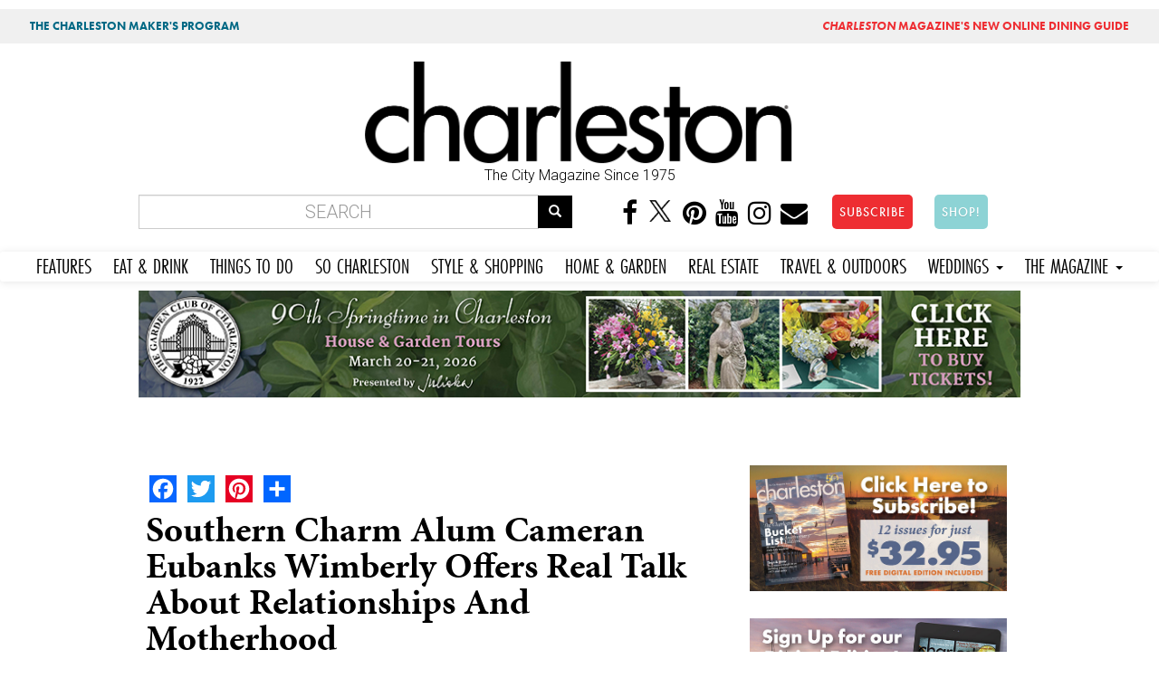

--- FILE ---
content_type: text/html; charset=utf-8
request_url: https://charlestonmag.com/features/southern_charm_alum_cameran_eubanks_wimberly_offers_real_talk_about_relationships_and
body_size: 16982
content:
<!DOCTYPE html>
<html lang="en" dir="ltr" prefix="og: http://ogp.me/ns# article: http://ogp.me/ns/article# book: http://ogp.me/ns/book# profile: http://ogp.me/ns/profile# video: http://ogp.me/ns/video# product: http://ogp.me/ns/product# content: http://purl.org/rss/1.0/modules/content/ dc: http://purl.org/dc/terms/ foaf: http://xmlns.com/foaf/0.1/ rdfs: http://www.w3.org/2000/01/rdf-schema# sioc: http://rdfs.org/sioc/ns# sioct: http://rdfs.org/sioc/types# skos: http://www.w3.org/2004/02/skos/core# xsd: http://www.w3.org/2001/XMLSchema#">
<head>
<!-- Google tag (gtag.js) -->
<script async src="https://www.googletagmanager.com/gtag/js?id=G-GFYT88R2ZW"></script>
<script>
  window.dataLayer = window.dataLayer || [];
  function gtag(){dataLayer.push(arguments);}
  gtag('js', new Date());

  gtag('config', 'G-GFYT88R2ZW');
</script>		
	
  <link rel="profile" href="http://www.w3.org/1999/xhtml/vocab" />
  <meta name="viewport" content="width=device-width, initial-scale=1.0">
  <meta http-equiv="Content-Type" content="text/html; charset=utf-8" />
<link rel="shortcut icon" href="https://charlestonmag.com/sites/default/files/icon_0.jpg" type="image/jpeg" />
<meta name="description" content="When Cameran Eubanks Wimberly was cast in Southern Charm in 2013, she was already a reality TV show veteran having appeared on The Real World San Diego in 2004, and her role was to provide a voice of reason amid the drama. In her real life, the Anderson native got married the same year the show debuted and was pregnant during the filming of Season 5, managing to keep her" />
<meta name="abstract" content="The reality TV veteran recently released a new book, One Day You&#039;ll Thank Me" />
<meta name="keywords" content="Charleston," />
<meta name="robots" content="follow, index" />
<meta name="news_keywords" content="charleston, charleston south carolina, lifestyle, food, people, lifestyle, places, recipes" />
<meta name="rating" content="general" />
<meta name="referrer" content="origin" />
<meta name="rights" content="Dez Inc dba GulfStream Communications" />
<link rel="canonical" href="https://charlestonmag.com/features/southern_charm_alum_cameran_eubanks_wimberly_offers_real_talk_about_relationships_and" />
<link rel="shortlink" href="https://charlestonmag.com/node/38118" />
<meta name="geo.position" content="32.784618;‎-79.940918" />
<meta name="geo.placename" content="Charleston South Carolina" />
<meta name="geo.region" content="US-SC" />
<meta name="icbm" content="32.784618;‎-79.940918" />
<meta property="og:site_name" content="CHARLESTON SC |" />
<meta property="og:type" content="article" />
<meta property="og:title" content="Southern Charm alum Cameran Eubanks Wimberly offers real talk about relationships and motherhood | Charleston Magazine" />
<meta property="og:url" content="https://charlestonmag.com/features/southern_charm_alum_cameran_eubanks_wimberly_offers_real_talk_about_relationships_and" />
<meta property="og:description" content="The reality TV veteran recently released a new book, One Day You&#039;ll Thank Me" />
<meta property="og:updated_time" content="2021-03-01T13:23:56-05:00" />
<meta property="og:image" content="https://charlestonmag.com/sites/default/files/Real-800x400.jpg" />
<meta property="og:image:url" content="https://charlestonmag.com/sites/default/files/Real-800x400.jpg" />
<meta property="og:image:secure_url" content="https://charlestonmag.com/sites/default/files/Real-800x400.jpg" />
<meta property="og:latitude" content="32.784618" />
<meta property="og:longitude" content="-79.940918" />
<meta property="og:postal_code" content="29401" />
<meta property="og:phone_number" content="(843) 971-9811" />
<meta property="article:published_time" content="2021-02-22T11:19:22-05:00" />
<meta property="article:tag" content="charleston" />
<meta property="article:tag" content="south carolina" />
<meta property="article:tag" content="magazine" />
<meta property="article:tag" content="lifestyle" />
<meta property="article:modified_time" content="2021-03-01T13:23:56-05:00" />
  <title>Southern Charm alum Cameran Eubanks Wimberly offers real talk about relationships and motherhood | Charleston SC | Charleston Magazine</title>
  <link rel="stylesheet" href="https://use.typekit.net/gbd2yev.css">	
	
<style>
.navbar-default .navbar-nav li a,  body.page-travel-test .navbar-default .navbar-nav li a {
font-family: futura-pt-condensed, sans-serif !important;
font-weight: 400 !important;
font-style: normal !important;
font-size: 1.5em !important;
padding-right: 12px !important;
padding-left: 12px !important;
}
</style>
  <link type="text/css" rel="stylesheet" href="https://charlestonmag.com/sites/default/files/css/css_lQaZfjVpwP_oGNqdtWCSpJT1EMqXdMiU84ekLLxQnc4.css" media="all" />
<link type="text/css" rel="stylesheet" href="https://charlestonmag.com/sites/default/files/css/css_79EwhxDHDDYPjnyzhefwXGfseqOAGV46T9gBF570uno.css" media="all" />
<link type="text/css" rel="stylesheet" href="https://charlestonmag.com/sites/default/files/css/css_Gv2-tJ7Y9tqIBs8O-LY6wddHGmD9QCtw4fR3yNrPP8w.css" media="all" />
<link type="text/css" rel="stylesheet" href="//maxcdn.bootstrapcdn.com/font-awesome/4.6.3/css/font-awesome.min.css" media="all" />
<link type="text/css" rel="stylesheet" href="//cdn.jsdelivr.net/bootswatch/3.3.5/cerulean/bootstrap.min.css" media="all" />
<link type="text/css" rel="stylesheet" href="https://charlestonmag.com/sites/default/files/css/css_Jo0cjYLIFnkJQ-UsNn9zFOypmE-UsPfjxiyxVJ85l6k.css" media="all" />
<link type="text/css" rel="stylesheet" href="https://charlestonmag.com/sites/default/files/css/css_e6gwoLkJCfWDpXrjP6DV58fuO8B2phwkDghfD3720BE.css" media="all" />
<link type="text/css" rel="stylesheet" href="https://fonts.googleapis.com/css?family=Archivo+Black:regular|Caveat+Brush:regular|Roboto:300,500&amp;subset=latin" media="all" />
<link type="text/css" rel="stylesheet" href="https://charlestonmag.com/sites/default/files/css/css_ff9mx7v5YJiw_uG9U9rhOYixEMTv7RSwY8ZyxlwX_jg.css" media="all" />
  <!-- HTML5 element support for IE6-8 -->
  <!--[if lt IE 9]>
    <script src="https://cdn.jsdelivr.net/html5shiv/3.7.3/html5shiv-printshiv.min.js"></script>
  <![endif]-->
  <script>(function(h,o,t,j,a,r){
  h.hj=h.hj||function(){(h.hj.q=h.hj.q||[]).push(arguments)};
  h._hjSettings={hjid:"2314478",hjsv:"6"};
  a=o.getElementsByTagName('head')[0];
  r=o.createElement('script');r.async=1;
  r.src=t+h._hjSettings.hjid+j+h._hjSettings.hjsv;
  a.appendChild(r);
})(window,document,'//static.hotjar.com/c/hotjar-','.js?sv=');</script>
<script src="https://charlestonmag.com/sites/default/files/js/js_REw5UhZCGLSkYVx_s_r15suMMxIs_NhISjDBdSfOtgU.js"></script>
<script src="https://charlestonmag.com/sites/default/files/js/js_BLxotNs2yt7YGlf9QRI9L9AMfdnkQfnN-_ADBTW3SiE.js"></script>
<script src="//cdn.jsdelivr.net/bootstrap/3.3.5/js/bootstrap.min.js"></script>
<script src="https://charlestonmag.com/sites/default/files/js/js_D-k2FCoI6Hyjz_LqMJOPS0WayJhJCStWnr94kCJbk2E.js"></script>
<script src="https://charlestonmag.com/sites/default/files/js/js_dvnodRKblI0xX9SOF3NkzkhkRdwR9TQ0Z30GRjTb4gw.js"></script>
<script>(function(i,s,o,g,r,a,m){i["GoogleAnalyticsObject"]=r;i[r]=i[r]||function(){(i[r].q=i[r].q||[]).push(arguments)},i[r].l=1*new Date();a=s.createElement(o),m=s.getElementsByTagName(o)[0];a.async=1;a.src=g;m.parentNode.insertBefore(a,m)})(window,document,"script","https://www.google-analytics.com/analytics.js","ga");ga("create", "UA-113148230-1", {"cookieDomain":"auto"});ga("set", "anonymizeIp", true);ga("send", "pageview");</script>
<script>window.a2a_config=window.a2a_config||{};window.da2a={done:false,html_done:false,script_ready:false,script_load:function(){var a=document.createElement('script'),s=document.getElementsByTagName('script')[0];a.type='text/javascript';a.async=true;a.src='https://static.addtoany.com/menu/page.js';s.parentNode.insertBefore(a,s);da2a.script_load=function(){};},script_onready:function(){da2a.script_ready=true;if(da2a.html_done)da2a.init();},init:function(){for(var i=0,el,target,targets=da2a.targets,length=targets.length;i<length;i++){el=document.getElementById('da2a_'+(i+1));target=targets[i];a2a_config.linkname=target.title;a2a_config.linkurl=target.url;if(el){a2a.init('page',{target:el});el.id='';}da2a.done=true;}da2a.targets=[];}};(function ($){Drupal.behaviors.addToAny = {attach: function (context, settings) {if (context !== document && window.da2a) {if(da2a.script_ready)a2a.init_all();da2a.script_load();}}}})(jQuery);a2a_config.callbacks=a2a_config.callbacks||[];a2a_config.callbacks.push({ready:da2a.script_onready});a2a_config.overlays=a2a_config.overlays||[];a2a_config.templates=a2a_config.templates||{};</script>
<script src="https://use.typekit.com/oma0mlg.js"></script>
<script>try{Typekit.load();}catch(e){}</script>
<script src="https://charlestonmag.com/sites/default/files/js/js_itndrhpqdO-epvWmecUThi5U6a2EKyZD7whtrCZV-NA.js"></script>
<script src="https://charlestonmag.com/sites/default/files/js/js_ULXrXhlCkNr_tniThTy8cm45WHvg14cYlX7Fesy1C8s.js"></script>
<script src="https://charlestonmag.com/sites/default/files/js/js_yo9QJ55hHiYOUgCDdekfA51z0MNyY09hHAlJw4Uz1s8.js"></script>
<script>jQuery.extend(Drupal.settings, {"basePath":"\/","pathPrefix":"","ajaxPageState":{"theme":"bootstrap","theme_token":"kp8H4GzXD6ytZvZUJE3If0FHeWpGHm8TpBBM55Erlck","jquery_version":"1.10","js":{"sites\/all\/libraries\/juicebox\/juicebox.js":1,"0":1,"sites\/all\/themes\/bootstrap\/js\/bootstrap.js":1,"1":1,"sites\/all\/modules\/jquery_update\/replace\/jquery\/1.10\/jquery.min.js":1,"misc\/jquery-extend-3.4.0.js":1,"misc\/jquery.once.js":1,"misc\/drupal.js":1,"sites\/all\/modules\/equalheights\/jquery.equalheights.js":1,"sites\/all\/modules\/jquery_update\/replace\/ui\/external\/jquery.cookie.js":1,"sites\/all\/modules\/jquery_update\/replace\/misc\/jquery.form.min.js":1,"misc\/ajax.js":1,"sites\/all\/modules\/jquery_update\/js\/jquery_update.js":1,"\/\/cdn.jsdelivr.net\/bootstrap\/3.3.5\/js\/bootstrap.min.js":1,"sites\/all\/modules\/equalheights\/equalheights.js":1,"sites\/all\/modules\/extlink\/extlink.js":1,"sites\/all\/libraries\/colorbox\/jquery.colorbox-min.js":1,"sites\/all\/modules\/colorbox\/js\/colorbox.js":1,"sites\/all\/modules\/colorbox\/styles\/stockholmsyndrome\/colorbox_style.js":1,"sites\/all\/modules\/colorbox\/js\/colorbox_load.js":1,"sites\/all\/modules\/colorbox\/js\/colorbox_inline.js":1,"sites\/all\/modules\/views_load_more\/views_load_more.js":1,"sites\/all\/modules\/views\/js\/base.js":1,"sites\/all\/themes\/bootstrap\/js\/misc\/_progress.js":1,"sites\/all\/modules\/views\/js\/ajax_view.js":1,"sites\/all\/modules\/juicebox\/js\/juicebox_load.js":1,"sites\/all\/libraries\/imagesloaded\/jquery.imagesloaded.min.js":1,"sites\/all\/modules\/google_analytics\/googleanalytics.js":1,"2":1,"3":1,"https:\/\/use.typekit.com\/oma0mlg.js":1,"4":1,"sites\/all\/modules\/colorbox_node\/colorbox_node.js":1,"sites\/all\/themes\/bootstrap\/\/videojs\/video.js":1,"sites\/all\/themes\/bootstrap\/\/animateonscroll\/animate-scroll.js":1,"sites\/all\/themes\/bootstrap\/js\/misc\/ajax.js":1,"sites\/all\/themes\/bootstrap\/js\/modules\/views\/js\/ajax_view.js":1},"css":{"modules\/system\/system.base.css":1,"sites\/all\/modules\/colorbox_node\/colorbox_node.css":1,"sites\/all\/modules\/date\/date_api\/date.css":1,"sites\/all\/modules\/date\/date_popup\/themes\/datepicker.1.7.css":1,"modules\/field\/theme\/field.css":1,"modules\/node\/node.css":1,"sites\/all\/modules\/youtube\/css\/youtube.css":1,"sites\/all\/modules\/extlink\/extlink.css":1,"sites\/all\/modules\/views\/css\/views.css":1,"sites\/all\/modules\/ckeditor\/css\/ckeditor.css":1,"sites\/all\/modules\/colorbox\/styles\/stockholmsyndrome\/colorbox_style.css":1,"sites\/all\/modules\/ctools\/css\/ctools.css":1,"sites\/all\/modules\/panels\/css\/panels.css":1,"sites\/all\/modules\/addtoany\/addtoany.css":1,"\/\/maxcdn.bootstrapcdn.com\/font-awesome\/4.6.3\/css\/font-awesome.min.css":1,"\/\/cdn.jsdelivr.net\/bootswatch\/3.3.5\/cerulean\/bootstrap.min.css":1,"sites\/all\/themes\/bootstrap\/css\/3.3.5\/overrides-cerulean.min.css":1,"sites\/all\/themes\/bootstrap\/bootstyle.css":1,"sites\/all\/themes\/bootstrap\/mediaqueries.css":1,"sites\/all\/themes\/bootstrap\/animate.css":1,"sites\/all\/themes\/bootstrap\/\/videojs\/video-js.css":1,"sites\/default\/files\/fontyourface\/font.css":1,"https:\/\/fonts.googleapis.com\/css?family=Archivo+Black:regular|Caveat+Brush:regular|Roboto:300,500\u0026subset=latin":1,"public:\/\/fontyourface\/local_fonts\/Modeka-normal-normal\/stylesheet.css":1}},"colorbox":{"transition":"fade","speed":"350","opacity":"0.85","slideshow":false,"slideshowAuto":true,"slideshowSpeed":"2500","slideshowStart":"start slideshow","slideshowStop":"stop slideshow","current":"{current} of {total}","previous":"\u00ab Prev","next":"Next \u00bb","close":"Close","overlayClose":true,"returnFocus":true,"maxWidth":"98%","maxHeight":"98%","initialWidth":"300","initialHeight":"250","fixed":true,"scrolling":true,"mobiledetect":false,"mobiledevicewidth":"480px"},"jcarousel":{"ajaxPath":"\/jcarousel\/ajax\/views"},"simple_instagram_feed":{"instagram_username":"charlestonmag","instagram_display_profile":0,"instagram_display_biography":0,"instagram_items":"24","instagram_items_per_row_type":1,"instagram_items_per_row_default":6,"instagram_items_per_row_l_720":6,"instagram_items_per_row_l_960":8,"instagram_items_per_row_h_960":12,"instagram_styling":"true"},"views":{"ajax_path":"\/views\/ajax","ajaxViews":{"views_dom_id:742c8dcfabb21c4331895aacf5a0989d":{"view_name":"real_estate","view_display_id":"block_1","view_args":"","view_path":"node\/38118","view_base_path":"real-estate","view_dom_id":"742c8dcfabb21c4331895aacf5a0989d","pager_element":0}}},"urlIsAjaxTrusted":{"\/views\/ajax":true,"\/features\/southern_charm_alum_cameran_eubanks_wimberly_offers_real_talk_about_relationships_and":true},"better_exposed_filters":{"views":{"real_estate":{"displays":{"block_1":{"filters":[]}}},"oyster_page_videos":{"displays":{"block":{"filters":[]}}},"oysterpagegallery":{"displays":{"block":{"filters":[]}}},"similarterms":{"displays":{"block":{"filters":[]}}}}},"juicebox":{"field--node--31939--field-page-photo-gallery--unknown":{"configUrl":"\/juicebox\/xml\/field\/node\/31939\/field_page_photo_gallery\/unknown?checksum=45b2f82a106da160a8b72f3a21ffc711\u0026xml-source-path=node\/38118\u0026xml-source-id=xml--field--node--31939--field-page-photo-gallery--unknown","containerId":"field--node--31939--field-page-photo-gallery--unknown","gallerywidth":"100%","galleryheight":"100%","backgroundcolor":"#222222"}},"equalHeightsModule":{"classes":[{"selector":".view-000-front-latest-artsandevents .col-md-4","mediaquery":"","minheight":"","maxheight":"","overflow":"auto"},{"selector":".view-allrecipes .col-md-4","mediaquery":"","minheight":"","maxheight":"","overflow":"auto"},{"selector":".view-taxonomy-term .col","mediaquery":"","minheight":"","maxheight":"","overflow":"auto"}],"imagesloaded_ie8":1},"extlink":{"extTarget":"_blank","extClass":0,"extLabel":"(link is external)","extImgClass":0,"extSubdomains":1,"extExclude":"","extInclude":"","extCssExclude":"","extCssExplicit":"","extAlert":0,"extAlertText":"This link will take you to an external web site.","mailtoClass":0,"mailtoLabel":"(link sends e-mail)"},"googleanalytics":{"trackOutbound":1,"trackMailto":1,"trackDownload":1,"trackDownloadExtensions":"7z|aac|arc|arj|asf|asx|avi|bin|csv|doc(x|m)?|dot(x|m)?|exe|flv|gif|gz|gzip|hqx|jar|jpe?g|js|mp(2|3|4|e?g)|mov(ie)?|msi|msp|pdf|phps|png|ppt(x|m)?|pot(x|m)?|pps(x|m)?|ppam|sld(x|m)?|thmx|qtm?|ra(m|r)?|sea|sit|tar|tgz|torrent|txt|wav|wma|wmv|wpd|xls(x|m|b)?|xlt(x|m)|xlam|xml|z|zip","trackColorbox":1},"colorbox_node":{"width":"800px","height":"600px"},"bootstrap":{"anchorsFix":"0","anchorsSmoothScrolling":"0","formHasError":1,"popoverEnabled":1,"popoverOptions":{"animation":1,"html":0,"placement":"right","selector":"","trigger":"click","triggerAutoclose":1,"title":"","content":"","delay":0,"container":"body"},"tooltipEnabled":0,"tooltipOptions":{"animation":1,"html":0,"placement":"auto left","selector":"","trigger":"hover focus","delay":0,"container":"body"}}});</script>
	
	
<!-- PAYWALL SCRIPT -->	
<!--<script type="text/javascript" src="https://paywall.subscriptiongenius.com/load.js"></script>	-->
	
	
	
	
	<!-- Google Tag Manager -->
<script>(function(w,d,s,l,i){w[l]=w[l]||[];w[l].push({'gtm.start':
new Date().getTime(),event:'gtm.js'});var f=d.getElementsByTagName(s)[0],
j=d.createElement(s),dl=l!='dataLayer'?'&l='+l:'';j.async=true;j.src=
'https://www.googletagmanager.com/gtm.js?id='+i+dl;f.parentNode.insertBefore(j,f);
})(window,document,'script','dataLayer','GTM-PHRT7SB');</script>
<!-- End Google Tag Manager -->
	
	

	<!-- Global site tag (gtag.js) - Google Analytics -->
<script async src="https://www.googletagmanager.com/gtag/js?id=UA-113148230-1"></script>
<script>
  window.dataLayer = window.dataLayer || [];
  function gtag(){dataLayer.push(arguments);}
  gtag('js', new Date());
  gtag('config', 'UA-113148230-1');
</script>
	
	
</head>
<body class="html not-front not-logged-in one-sidebar sidebar-second page-node page-node- page-node-38118 node-type-feature navbar-is-static-top">
<div class="row" style="background:#f0f0f0;font-family: 'futura-pt';font-size:.8em;">
<div class="col-md-6"><div class="toppish" style="padding:10px;"><a href="https://features.charlestonmag.com/charleston-makers" style="color:#006884;text-decoration:none;padding-left:10px;padding-right:10px;padding-top:3px;padding-bottom:3px;border-radius:5px;margin:5px;font-weight:bold;">THE CHARLESTON MAKER'S PROGRAM</a></div></div>
<div class="col-md-6">
<div class="toppish" style="text-align:right;padding:10px;">
<a href="https://guide.charlestonmag.com?utm_source=charlestonmag&utm_medium=topper" style="color:#ee2d32;text-decoration:none;padding-left:10px;padding-right:10px;padding-top:3px;padding-bottom:3px;border-radius:5px;margin:5px;font-weight:bold;"><i>CHARLESTON</i> MAGAZINE'S NEW ONLINE DINING GUIDE</a>
</div>
</div>
</div>
  <!--<div id="skip-link">
    <a href="#main-content" class="element-invisible element-focusable">Skip to main content</a>
  </div>-->
<div class="container">
<div class="row">
   
</div>
</div>
    <head>
<meta name="p:domain_verify" content="30f55288410703462ada915bfe47f915"/>
<!--<script type="text/javascript" src="//cdn.wishpond.net/connect.js?merchantId=1357236&writeKey=1497f394343a" async></script>-->

</head>


<div class="container">
<div class="row">
  <div class="col-md-3"></div>
  <div class="col-md-6">  <div class="region region-topheadermiddle">
    <section id="block-block-28" class="block block-block clearfix">

      
  <a href="https://charlestonmag.com"><img src="https://charlestonmag.com/CHARLESTON-MAG-LOGO-123456.png" width="800px" height="" alt=""/></a>
<center>The City Magazine Since 1975</center
</section>
  </div>
</div>
  <div class="col-md-3"></div>
</div>
</div>

<div class="container bottomheader">
<div class="row">
  
  <div class="col-md-6">  <div class="region region-bottomheader2">
    <section id="block-search-form" class="block block-search clearfix">

      
  <form class="form-search content-search" action="/features/southern_charm_alum_cameran_eubanks_wimberly_offers_real_talk_about_relationships_and" method="post" id="search-block-form" accept-charset="UTF-8"><div><div>
      <h2 class="element-invisible">Search form</h2>
    <div class="input-group"><input title="Enter the terms you wish to search for." placeholder="Search" class="form-control form-text" type="text" id="edit-search-block-form--2" name="search_block_form" value="" size="15" maxlength="128" /><span class="input-group-btn"><button type="submit" class="btn btn-primary"><span class="icon glyphicon glyphicon-search" aria-hidden="true"></span></button></span></div><div class="form-actions form-wrapper form-group" id="edit-actions"><button class="element-invisible btn btn-primary form-submit" type="submit" id="edit-submit" name="op" value="Search">Search</button>
</div><input type="hidden" name="form_build_id" value="form-Gk7FqeVtJhzq2QNekYDDO6EZDOfN_SGKaBkElbHLOko" />
<input type="hidden" name="form_id" value="search_block_form" />
</div>
</div></form>
</section>
  </div>
</div>
  <div class="col-md-6">  <div class="region region-bottomheader3">
    <section id="block-block-20" class="block block-block hidden-xs clearfix">

      
  <center>
<a href="https://www.facebook.com/charlestonmag/"><i class="fa fa-facebook" aria-hidden="true"></i></a>
<a href="https://twitter.com/charlestonmag"><i class="fa" aria-hidden="true"><img src="https://charlestonmag.com/x-logo-black-40b.png" height="27px" width="30px" /></i></a>
<a href="https://www.pinterest.com/charlestonmagazine"><i class="fa fa-pinterest" aria-hidden="true"></i></a>
<a href="https://www.youtube.com/charlestonmagazine?sub_confirmation=1"><i class="fa fa-youtube" aria-hidden="true"></i></a>
<a href="https://www.instagram.com/charlestonmag/?hl=en"><i class="fa fa-instagram" aria-hidden="true"></i></a>
<a href="http://charlestonmag.com/contact"><i class="fa fa-envelope" aria-hidden="true"></i></a>
<!-- Trigger the modal with a button -->
<a href="https://charlestonmag.com/subscriptions"><button type="button" class="btn btn-info btn-lg" style="background-color:#ee2d32 !important;border-radius: 5px;margin-left:20px;">SUBSCRIBE</button></a> <a href="https://shop.charlestonmag.com/" target="_blank"><button type="button" class="btn btn-info btn-lg" style="background-color:#8dd3d5 !important;border-radius: 5px;margin-left:20px;">SHOP!</button></a>

</section>
  </div>
</div>
</div>
</div>

 <nav class="navbar navbar-default" role="navigation">
      <!-- Brand and toggle get grouped for better mobile display -->
      <div class="navbar-header">
       
       
       <div class="smiconsphone visible-xs">
       	
       	<a href="https://www.facebook.com/charlestonmag/" target="_blank"><i class="fa fa-facebook" aria-hidden="true"></i></a>
<a href="https://twitter.com/charlestonmag"><i class="fa" aria-hidden="true"><img src="https://charlestonmag.com/x-logo-black-40b.png" /></i></a>
<a href="https://www.youtube.com/user/charlestonmagazine" target="_blank"><i class="fa fa-youtube" aria-hidden="true"></i></a>
<a href="https://www.instagram.com/charlestonmag/?hl=en" target="_blank"><i class="fa fa-instagram" aria-hidden="true"></i></a>
<a href="http://charlestonmag.com/contact"><i class="fa fa-envelope" aria-hidden="true"></i></a>

       
       </div>
       
       
       <button type="button" class="navbar-toggle" data-toggle="collapse" data-target=".navbar-ex1-collapse">
         <span class="sr-only">Toggle navigation</span>
         <span class="icon-bar"></span>
         <span class="icon-bar"></span>
         <span class="icon-bar"></span>
       </button>
       
       
       <!-- Trigger the modal with a button -->
       <div class="visible-xs">
<a href="https://charlestonmag.com/subscribe"><button type="button" class="btn btn-info btn-block" style="margin:5px 0 5px 0;background-color:#ee2d32 !important">SUBSCRIBE</button></a> <a href="https://shop.charlestonmag.com/"><button type="button" class="btn btn-info btn-block" style="background-color:#81d5f4 !important">SHOP!</button></a>
		  </div> 
       
       
   </div>

   <!-- Collect the nav links, forms, and other content for toggling -->
      <div class="collapse navbar-collapse navbar-ex1-collapse">
        <ul class="nav navbar-nav">
        <li class="futurabook"><a href="https://charlestonmag.com/content/features">FEATURES</a></li>
          <li><a href="https://charlestonmag.com/food">EAT &amp; DRINK</a></li>
          <li><a href="https://charlestonmag.com/arts-and-events">THINGS TO DO</a></li>
          <li><a href="https://charlestonmag.com/local-interest">SO CHARLESTON</a></li>
          <li><a href="https://charlestonmag.com/style-and-shopping">STYLE &amp; SHOPPING</a></li>
          <li><a href="https://charlestonmag.com/house-and-garden">HOME &amp; GARDEN</a></li>
			<li><a href="https://charlestonmag.com/realestate">REAL ESTATE</a></li>
          <li><a href="https://charlestonmag.com/travel-outdoors">TRAVEL &amp; OUTDOORS</a></li>
          

			
			
		 <li class="dropdown">
            <a href="#" class="dropdown-toggle" data-toggle="dropdown">WEDDINGS <b class="caret"></b></a>
            <ul class="dropdown-menu">
              <li><a href="https://charlestonweddingsmag.com">CHARLESTON WEDDINGS MAGAZINE</a></li>
              <li><a href="https://charlestonweddingsmag.com/submit_your_wedding_announcement">SUBMIT YOUR WEDDING ANNOUNCEMENT!</a></li>
            </ul>
          </li>

			
          <li class="dropdown">
            <a href="#" class="dropdown-toggle" data-toggle="dropdown">THE MAGAZINE <b class="caret"></b></a>
            <ul class="dropdown-menu">
              <li><a href="https://charlestonmag.com/subscribe">SUBSCRIBE</a></li>
		<li><a href="https://shop.charlestonmag.com/">SHOP!</a></li>
              <li><a href="https://charlestonmag.com/where-to-get-charleston-magazine">WHERE TO BUY</a></li>
			  <li><a href="https://digital.charlestonmag.com/subscribe">DIGITAL EDITION</a></li>
              <li><a href="https://charlestonmag.com/reader_services">READER SERVICES</a></li>
              <li><a href="https://charlestonmagazineclub.com/">JOIN THE CLUB!</a></li>
              <li><a href="https://charlestonmag.com/video">VIDEO</a></li>               
              <li><a href="https://charlestonmag.com/issue-archives">ARCHIVES</a></li>
			  <li><a href="https://charlestonmag.com/specialsections">SPECIAL SECTIONS</a></li>

              <li><a href="https://charlestonmag.com/newsletter-signup">NEWSLETTER SIGN UP</a></li>
              <li><a href="https://charlestonmag.com/contact">CONTACT US</a></li>
              <li><a href="https://charlestonmag.com/advertising">ADVERTISE</a></li>
              <li><a href="https://charlestonmag.com/careers">CAREERS</a></li>
            </ul>
          </li>
        </ul>
      </div><!-- /.navbar-collapse -->
    </nav>





<div class="container">
<div class="row">
   <div class="col col-md-12">  <div class="region region-largeleader1">
    <section id="block-block-73" class="block block-block clearfix">

      
  <center>
<!-- GULFSTREAM Asynchronous JS Tag - Generated with Revive Adserver v5.0.4 -->
<ins data-revive-zoneid="53" data-revive-id="f96c38f733bf5a01d4f3a7f896616aa9"></ins>
<script async src="//gulfstreamcommunications.com/adserve/www/delivery/asyncjs.php"></script>
</center>
</section>
  </div>
</div>

</div>
</div>





<div class="container">
<div class="row">

  <div class="topcontentcol col-md-8 col-sm-8"></div>
  <div class="col-md-4 col-sm-4"></div>
</div>
</div>


<div class="container">
<div class="row">
  <div class="col col-md-12">  <div class="region region-topbar1">
    <section id="block-block-68" class="block block-block clearfix">

      
  <!-- GULFSTREAM Asynchronous JS Tag - Generated with Revive Adserver v4.2.1 -->
<ins data-revive-zoneid="126" data-revive-id="f96c38f733bf5a01d4f3a7f896616aa9"></ins>
<script async src="//gulfstreamcommunications.com/adserve/www/delivery/asyncjs.php"></script>
</section>
  </div>
</div>

</div>
</div>

<div class="container">
<div class="row">
	

	  
	  
	  
	  

	
	
	


</div>
</div>


<div class="container">
<div class="row">
  <div class="col-md-4 col-sm-4 col-xs-4"></div>
  <div class="col-md-4 col-sm-4 col-xs-4"></div>
  <div class="col-md-4 col-sm-4 col-xs-4"></div>
</div>
</div>


<div class="container">
<div class="row">
  <div class="col-md-6"></div>
  <div class="col-md-6"></div>
 
</div>
</div>





<div class="container">
<div class="row">
  <div class="col col-md-12"></div>

</div>
</div>

     
     
     
     

       
    
      
      
      
      
      
     


<div class="container">
<div class="row">



    
    <section class="col-sm-8">
      
                                            
      
                <a id="main-content"></a>
                    <h1 class="page-header">
			Southern Charm alum Cameran Eubanks Wimberly offers real talk about relationships and motherhood </h1>
         
                       
      
        <div class="region region-content">
    <section id="block-system-main" class="block block-system clearfix">

      
  

<div  about="/features/southern_charm_alum_cameran_eubanks_wimberly_offers_real_talk_about_relationships_and" typeof="sioc:Item foaf:Document" class="node node-feature view-mode-full">
    <div class="row">
    <div class="col-sm-12 ">
      <div class="field field-name-feature-css field-type-ds field-label-hidden"><div class="field-items"><div class="field-item even"><style>


.article-titles {
    FONT-SIZE: 40PX;
    text-align: left;
    line-height: 1;
    padding-top: 10PX;
    padding-bottom: 10px;
    text-transform: capitalize;
}

.jb-splash-holder img {
    width: 500px !important;
    height: auto !important;
}


.node-feature .field.field-name-field-subhead.field-type-text-long.field-label-hidden {
    padding: 20px;
}




.field-name-field-feature-photo-gallery.field-type-node-reference.field-label-hidden {
    FLOAT: LEFT;

}


.field.field-name-field-feature-recipe.field-type-node-reference.field-label-hidden {
    BORDER: SOLID THIN gainsboro;
    PADDING: 20PX;
    BACKGROUND: #fdfdfd;
    MARGIN-BOTTOM: 50PX;
}



.field.field-name-field-add-youtube-video-s-.field-type-youtube.field-label-hidden {
    padding: 20px;
    background: #e4e4e4;
}

h1.page-header {

}
</style></div></div></div><span class="a2a_kit a2a_kit_size_30 a2a_target addtoany_list" id="da2a_2">
      <a class="a2a_button_facebook"></a>
<a class="a2a_button_twitter"></a>
<a class="a2a_button_pinterest"></a>
      <a class="a2a_dd addtoany_share_save" href="https://www.addtoany.com/share#url=https%3A%2F%2Fcharlestonmag.com%2Ffeatures%2Fsouthern_charm_alum_cameran_eubanks_wimberly_offers_real_talk_about_relationships_and&amp;title=Southern%20Charm%20alum%20Cameran%20Eubanks%20Wimberly%20offers%20real%20talk%20about%20relationships%20and%20motherhood"></a>
      
    </span>
    <div class="field field-name-title-large field-type-ds field-label-hidden"><div class="field-items"><div class="field-item even"><div class="article-titles">Southern Charm alum Cameran Eubanks Wimberly offers real talk about relationships and motherhood</div>
<style>
h1.page-header {
    display: none;
}

</style></div></div></div><div class="field field-name-field-issue-date field-type-datetime field-label-hidden"><div class="field-items"><div class="field-item even"><span class="date-display-single" property="dc:date" datatype="xsd:dateTime" content="2021-03-01T00:00:00-05:00">March 2021</span></div></div></div><div class="field field-name-field-writernewtax field-type-taxonomy-term-reference field-label-inline clearfix"><div class="field-label">WRITER:&nbsp;</div><div class="field-items"><div class="field-item even"><a href="/writer/shelley_hill_young" typeof="skos:Concept" property="rdfs:label skos:prefLabel" datatype="">Shelley Hill Young</a></div></div></div><div class="field field-name-field-photographernewtax field-type-taxonomy-term-reference field-label-inline clearfix"><div class="field-label">PHOTOGRAPHER:&nbsp;</div><div class="field-items"><div class="field-item even"><a href="/photographer/chad_griffith" typeof="skos:Concept" property="rdfs:label skos:prefLabel" datatype="">Chad Griffith</a></div></div></div><div class="field field-name-field-subhead field-type-text-long field-label-hidden"><div class="field-items"><div class="field-item even"><p>The reality TV veteran recently released a new book, <em>One Day You'll Thank Me</em></p>
</div></div></div><div class="field field-name-small-leader-board-ad-zone field-type-ds field-label-hidden"><div class="field-items"><div class="field-item even"><section id="block-block-62" class="block block-block clearfix">

      
  <!-- GULFSTREAM Asynchronous JS Tag - Generated with Revive Adserver v4.2.1 -->
<ins data-revive-zoneid="126" data-revive-id="f96c38f733bf5a01d4f3a7f896616aa9"></ins>
<script async src="//gulfstreamcommunications.com/adserve/www/delivery/asyncjs.php"></script>
<BR>

<ins data-revive-zoneid="109" data-revive-id="f96c38f733bf5a01d4f3a7f896616aa9"></ins>
<script async src="//gulfstreamcommunications.com/adserve/www/delivery/asyncjs.php"></script>
<BR>

</section>
</div></div></div><div class="field field-name-field-feature-photo field-type-image field-label-hidden"><div class="field-items"><div class="field-item even"><img typeof="foaf:Image" class="img-responsive" src="https://charlestonmag.com/sites/default/files/styles/800wide/public/Real-sq_0.jpg?itok=w7W3nIo5" width="800" height="804" alt="" /></div></div></div><div class="field field-name-body field-type-text-with-summary field-label-hidden"><div class="field-items"><div class="field-item even" property="content:encoded"><p>When Cameran Eubanks Wimberly was cast in <em>Southern Charm</em> in 2013, she was already a reality TV show veteran having appeared on <em>The Real World San Diego</em> in 2004, and her role was to provide a voice of reason amid the drama. In her real life, the Anderson native got married the same year the show debuted and was pregnant during the filming of Season 5, managing to keep her family off-limits as much as possible. She succeeded in coming across as one of the more relatable and likable cast members, and mostly avoided getting embroiled in the scandals that beleaguered some of her castmates. Now, the part-time real estate agent has just released a new book, <em>One Day You’ll Thank Me</em> (Gallery Books, February 2021), which she started writing in the spring of 2019, a few months before she announced she wouldn’t return for Season 7. Here, she shares why she left the show and what she wants readers to take away from the book, in which she offers straight talk about relationships, pregnancy, and the life-changing role of being a mother.</p>
<p><strong>CM: In the book, you say you decided not to return to Southern Charm because “drama on reality TV has taken a dark turn and become something I don’t want to associate myself with.” Can you expound on that?<br />
CW: </strong>The older I get, the more I watch reality television, it leaves me with an icky feeling—the fighting, the rumors, the vitriol that you see, it’s just not good for the soul. I saw the show turning in that direction. It’s hard because there’s a lot of great things that come along with it. But I felt in my gut it was time for me to be done with it. I don’t regret doing it, but it was time to be done. I started to feel like a hypocrite because I was the Greek chorus of the show. It was my role to give my opinion on everybody else’s life, but I wanted to keep my private life, private, and you can’t be on a reality television show and keep your personal life private, so I felt like I needed to remove myself.</p>
<p><strong>CM: What do you want readers to take away from your book?<br />
CW:</strong> I think a lot of women have children, especially their first child, and they feel ashamed of how they feel afterward, whether it be they are overcome with anxiety; they might have some postpartum depression; they might feel completely overwhelmed and like a fish out of water. I want to normalize that. It’s a complete shock to your system, being a new mother. If somebody asks you, “How are you doing?” a couple of weeks after you had a baby, it’s totally acceptable to say, “I don’t know what I’m doing. I just want to cry.” It doesn’t make you weak. It doesn’t make you less of a mom. It’s hormones, and it’s real.</p>
<p><strong>CM: You write about regaining your sense of self after becoming a mother. Tell us why that’s important to you.<br />
CW: </strong>The first year of motherhood you lose yourself in a way, because you go from having independence to now you are literally responsible for another human’s life. A lot of women have children and their lives revolve around that child, and that’s great if that works for you. That would never work for me. I have to have alone time. I have to feel like I’m accomplishing something outside of being a mom. You have to have an identity, I think, outside of being a mom in order to be a good mom.</p>
<p><strong>CM: What’s next for you?<br />
CW: </strong>If this book does well, I would love to do a children’s book. As a mom, I think reading is so important. I’m always looking for children’s books that instill values and morals.</p>
<p><strong>CM: What’s the biggest thing you learned about yourself from your time on <em>Southern Charm</em>?<br />
CW: </strong>I tell people that reality television is like a mirror. It allows you to really truly see yourself, and yes, there’s editing and things can be edited to make you look a certain way sometimes, but I would say for the most part it's who you truly are. If you’re a jerk, it’s going to show you being a jerk, and if you’re kind, it’s going to show you being kind. I also learned this little bubble that I’m a part of temporarily is not how most people live everyday life, and you have to take it with a grain of salt. You have to compartmentalize it, and not lose yourself in it. I tried very hard to always be self aware of that—that this is a fleeting time in my life, and I tried not to take it too seriously. </p>
<p><strong>CM: Did you have to adjust to not having television cameras following you around all the time?<br />
CW: </strong>It’s interesting because I filmed <em>The Real World</em> on MTV when I was 19, and they actually offer you psychotherapy when you finish because you literally are followed 24-7 to the point where there are motion sensitive cameras mounted above your bed, so if you change position in your bed, you get woken up from the noise of the camera. <em>Southern Charm</em> was much different than that experience. We did not film every day. We had set hours each day that we were filmed, so it was a lot more easy to disconnect from the filming process.</p>
<p><div  id="block-inject-1" class="block-inject block-inject-1"></div><div class="clearfix"></div><p><strong>CM: Did you watch the Season 7 of the show?<br />
CW:</strong> We have Disney Plus and Netflix now. I've seen the clips on the internet when they play the preview. I’ve gotten an idea as to what happened. I tried to not watch it for my mental health. I thought it was best to take a clean break away from it, but Whitney sent me one of the episodes that I watched the whole way through, and it was a lot, very drama-filled. </p>
<p><strong>CM: Do you feel like you’ve been able to get away from the drama of the show?<br />
CW: </strong>I was obviously not happy that my name was brought into it again this season, but  that’s part of the machine that is reality television, and so as upset as it made me, I tried to be real about it and say this is predictable, this is what I signed up for, so I can’t cry and complain about it. It’s part of being on reality television. Anything can be said about you. Anything can be made up about you, and it can be aired because you signed that contract.</p>
<p><strong>CM: What’s the most important lesson that you’ve learned from motherhood so far?<br />
CW:</strong> There’s something primal that happens when you become a mom where you have your own individual instinct, and that gut instinct will overweigh anything anybody tells you or anything you read. It’s so important that women know that they have that, and ultimately, if you just listen to it, you will be A OK. In the book, I say this was my experience, it doesn’t mean it’s going to be yours. Yours can be different, and that’s totally normal. There’s too many books and self-help guides out right now that tell women there’s a certain way to do things, and I think that’s BS.</p>
<p><strong>CM: How has the pandemic affected your day-to-day life?<br />
CW:</strong> In the beginning, I was extremely stressed out because my husband is a frontline worker. He’s [an anesthesiologist] so he’s in people’s airways literally every single day. Now that he is fully vaccinated, it’s like a weight has been lifted off my shoulders, because I don’t worry about him anymore, and I don’t worry about him bringing it home to me or Palmer. In South Carolina, there’s a lot of people who are pretending that this is not real and this is not really happening, but it absolutely is. I wish our state would wake up and wear masks and the whole nine yards, but it is what it is.</p>
<p><strong>CM: What have you learned about motherhood since you finished writing the book?<br />
CW: </strong>Palmer is now three months into being three. I enjoy the toddler stage more than the baby stage because you get feedback—they talk to you, they’ll hug you, and you’re not constantly guessing what they need. But, oh my gosh, threenagers, it’s a real thing. Everybody says they go from being a devil at three to an angel at four. Learning the proper way to discipline is a constant struggle. I follow every blog, instagram account, child psychologist, mommy bloggers who talk about how the heck should we discipline a toddler. But even though this age is hard, it’s also been my favorite.</p>
<p><strong>Born: </strong>Anderson, South Carolina<br />
<strong>Lives: </strong>With her husband, Jason, and three-year-old daughter, Palmer<br />
<strong>Works:</strong> Part-time real estate agent for Carolina One Real Estate</p>
<p> </p>
</div></div></div><div class="field field-name-field-feature-related-articles field-type-node-reference field-label-above"><div class="field-label">RELATED ARTICLES:&nbsp;</div><div class="field-items"><div class="field-item even">

<div  about="/features/how_the_new_avery_research_center_director_wants_to_engage_with_history" typeof="sioc:Item foaf:Document" class="node node-feature node-teaser view-mode-teaser">


<div class="row">
<div class="col-sm-4 ">
<div class="field field-name-field-featuphoto-rectangle-thumb field-type-image field-label-hidden"><div class="field-items"><div class="field-item even"><a href="/features/how_the_new_avery_research_center_director_wants_to_engage_with_history"><img typeof="foaf:Image" class="img-responsive" src="https://charlestonmag.com/sites/default/files/styles/500x500/public/FullCir-800x400.jpg?itok=KUjL9Hw6" width="500" height="500" alt="" /></a></div></div></div><div class="field field-name-teaser-feature-css field-type-ds field-label-hidden"><div class="field-items"><div class="field-item even"><style>
.field-name-field-subhead {
    text-align: left !important;

}

.field.field-name-title.field-type-ds.field-label-hidden {
    text-transform: capitalize;
}



</style></div></div></div></div>

<div class="col-sm-8 ">
<div class="field field-name-field-feature-typetags field-type-taxonomy-term-reference field-label-hidden"><div class="field-items"><div class="field-item even"><a href="/local_seen_0">Local Seen</a></div></div></div><div class="field field-name-title field-type-ds field-label-hidden"><div class="field-items"><div class="field-item even" property="dc:title"><h2><a href="/features/how_the_new_avery_research_center_director_wants_to_engage_with_history">How the new Avery Research Center director wants to engage with history</a></h2></div></div></div><div class="field field-name-field-subhead field-type-text-long field-label-hidden"><div class="field-items"><div class="field-item even"><p>Dr. Tamara Butler, who grew up on John's Island, returns home to lead the Avery</p>
</div></div></div></div>

</div>
</div>


</div><div class="field-item odd">

<div  about="/features/check_in_with_the_doctor_leading_the_fight_against_covid_in_the_lowcountry" typeof="sioc:Item foaf:Document" class="node node-feature node-teaser view-mode-teaser">


<div class="row">
<div class="col-sm-4 ">
<div class="field field-name-field-featuphoto-rectangle-thumb field-type-image field-label-hidden"><div class="field-items"><div class="field-item even"><a href="/features/check_in_with_the_doctor_leading_the_fight_against_covid_in_the_lowcountry"><img typeof="foaf:Image" class="img-responsive" src="https://charlestonmag.com/sites/default/files/styles/500x500/public/Doctore-800x400.jpg?itok=ZwmHJRF5" width="500" height="500" alt="" /></a></div></div></div><div class="field field-name-teaser-feature-css field-type-ds field-label-hidden"><div class="field-items"><div class="field-item even"><style>
.field-name-field-subhead {
    text-align: left !important;

}

.field.field-name-title.field-type-ds.field-label-hidden {
    text-transform: capitalize;
}



</style></div></div></div></div>

<div class="col-sm-8 ">
<div class="field field-name-field-feature-typetags field-type-taxonomy-term-reference field-label-hidden"><div class="field-items"><div class="field-item even"><a href="/local_seen_0">Local Seen</a></div></div></div><div class="field field-name-title field-type-ds field-label-hidden"><div class="field-items"><div class="field-item even" property="dc:title"><h2><a href="/features/check_in_with_the_doctor_leading_the_fight_against_covid_in_the_lowcountry">Check in with the doctor leading the fight against COVID in the Lowcountry</a></h2></div></div></div><div class="field field-name-field-subhead field-type-text-long field-label-hidden"><div class="field-items"><div class="field-item even"><p>Dr. Katy Richardson tells us what to expect from a vaccine</p>
</div></div></div></div>

</div>
</div>


</div><div class="field-item even">

<div  about="/features/dr_powers_history_lesson" typeof="sioc:Item foaf:Document" class="node node-feature node-teaser view-mode-teaser">


<div class="row">
<div class="col-sm-4 ">
<div class="field field-name-field-featuphoto-rectangle-thumb field-type-image field-label-hidden"><div class="field-items"><div class="field-item even"><a href="/features/dr_powers_history_lesson"><img typeof="foaf:Image" class="img-responsive" src="https://charlestonmag.com/sites/default/files/styles/500x500/public/DrPowers-800x400.jpg?itok=Eqf9xUOu" width="500" height="500" alt="" /></a></div></div></div><div class="field field-name-teaser-feature-css field-type-ds field-label-hidden"><div class="field-items"><div class="field-item even"><style>
.field-name-field-subhead {
    text-align: left !important;

}

.field.field-name-title.field-type-ds.field-label-hidden {
    text-transform: capitalize;
}



</style></div></div></div></div>

<div class="col-sm-8 ">
<div class="field field-name-field-feature-typetags field-type-taxonomy-term-reference field-label-hidden"><div class="field-items"><div class="field-item even"><a href="/local_seen_0">Local Seen</a></div></div></div><div class="field field-name-title field-type-ds field-label-hidden"><div class="field-items"><div class="field-item even" property="dc:title"><h2><a href="/features/dr_powers_history_lesson">Dr. Powers’ History Lesson</a></h2></div></div></div><div class="field field-name-field-subhead field-type-text-long field-label-hidden"><div class="field-items"><div class="field-item even"><p>From Omar Ibn Said to Mary Jackson and Tim Scott, Bernard Powers tells Palmetto State history through its people</p>
</div></div></div></div>

</div>
</div>


</div></div></div>    </div>
  </div>
</div>


<!-- Needed to activate display suite support on forms -->

</section>
  </div>
      
      
      
      
    </section>

          <aside class="col-sm-4" role="complementary">
          <div class="region region-sidebar-second">
    <section id="block-block-87" class="block block-block clearfix">

      
  <div class="row" style="margin-top:0px;">
<div class="col-md-12" style="margin:0 auto 15px auto;text-align: center;"><a href="https://simplecirc.com/subscribe/charleston-magazine" target="_blank"><img alt="" src="https://charlestonmag.com/chasmaghome-printsignup2.jpg" /></a></div>
<div class="col-md-12" style="margin:15px auto;text-align: center;"><a href="https://digital.charlestonmag.com/subscribe" target="_blank"><img alt="" src="https://charlestonmag.com/chasmaghome-digitalsignup.jpg" /></a></div>
<div class="col-md-12" style="margin:15px auto;text-align: center;">
<p> </p>
</div>
</div>

</section>
<section id="block-views-similarterms-block" class="block block-views clearfix">

      
  <div class="view view-similarterms view-id-similarterms view-display-id-block view-dom-id-29a4dfbce94b412a1a8812530abcdc3b">
        
  
  
      <div class="view-content">
        <div class="views-row views-row-1 views-row-odd views-row-first">
      
  <div class="views-field views-field-field-feature-photo">        <div class="field-content"><a href="/features/at_the_international_african_american_museum_malika_pryor_seeks_to_engage_visitors_locals"><img typeof="foaf:Image" class="img-responsive" src="https://charlestonmag.com/sites/default/files/styles/800x400/public/LocalSeen-1.11.24-MaZ2.jpg?itok=TzZsyYro" alt="" /></a></div>  </div>  
  <div class="views-field views-field-title">        <span class="field-content"><a href="/features/at_the_international_african_american_museum_malika_pryor_seeks_to_engage_visitors_locals"><h3>At the International African American Museum, Malika Pryor...</a></span>  </div>  
  <div class="views-field views-field-field-subhead">        <div class="field-content"><p>A new partnership with school districts will allow local students to take free field trips to the musuem for free...</div>  </div>  
  <div class="views-field views-field-nothing">        <span class="field-content"><br></span>  </div>  </div>
  <div class="views-row views-row-2 views-row-even">
      
  <div class="views-field views-field-field-feature-photo">        <div class="field-content"><a href="/features/with_the_support_of_his_crew_aboard_sv_blueprint_captain_luke_spink_returns_to_racing_after"><img typeof="foaf:Image" class="img-responsive" src="https://charlestonmag.com/sites/default/files/styles/800x400/public/AtHelm-3.15.24-Mazx3.jpg?itok=D_2JtcTc" alt="" /></a></div>  </div>  
  <div class="views-field views-field-title">        <span class="field-content"><a href="/features/with_the_support_of_his_crew_aboard_sv_blueprint_captain_luke_spink_returns_to_racing_after"><h3>With the support of his crew aboard SV Blueprint, Captain...</a></span>  </div>  
  <div class="views-field views-field-field-subhead">        <div class="field-content"><p>Spink will be at the helm during Charleston Race Week (April 18-21)</p>
</div>  </div>  
  <div class="views-field views-field-nothing">        <span class="field-content"><br></span>  </div>  </div>
  <div class="views-row views-row-3 views-row-odd">
      
  <div class="views-field views-field-field-feature-photo">        <div class="field-content"><a href="/features/local_seen_allan_bunch_redux_contemporary_art_center_s_new_executive_director_aims_to"><img typeof="foaf:Image" class="img-responsive" src="https://charlestonmag.com/sites/default/files/styles/800x400/public/ArtEnthus-4.4.24-Mas34.jpg?itok=EHOQBX9a" alt="" /></a></div>  </div>  
  <div class="views-field views-field-title">        <span class="field-content"><a href="/features/local_seen_allan_bunch_redux_contemporary_art_center_s_new_executive_director_aims_to"><h3>Local Seen: Allan Bunch, Redux Contemporary Art Center’s new...</a></span>  </div>  
  <div class="views-field views-field-field-subhead">        <div class="field-content"><p>See the studio artists’ works during “Creative Corridors,” opening May 31 </p>
</div>  </div>  
  <div class="views-field views-field-nothing">        <span class="field-content"><br></span>  </div>  </div>
  <div class="views-row views-row-4 views-row-even">
      
  <div class="views-field views-field-field-feature-photo">        <div class="field-content"><a href="/features/mosquito_beach_is_experiencing_a_multicultural_resurgence_thanks_in_part_to_willis_tant_and"><img typeof="foaf:Image" class="img-responsive" src="https://charlestonmag.com/sites/default/files/styles/800x400/public/CommBuild-6.6.24-MAc4.jpg?itok=YU9VHdFn" alt="" /></a></div>  </div>  
  <div class="views-field views-field-title">        <span class="field-content"><a href="/features/mosquito_beach_is_experiencing_a_multicultural_resurgence_thanks_in_part_to_willis_tant_and"><h3>Mosquito Beach is experiencing a multicultural resurgence...</a></span>  </div>  
  <div class="views-field views-field-field-subhead">        <div class="field-content"><p>The Gullah CVB hosts Sunset Jamz at the historic beach on Tuesdays</p>
</div>  </div>  
  <div class="views-field views-field-nothing">        <span class="field-content"><br></span>  </div>  </div>
  <div class="views-row views-row-5 views-row-odd">
      
  <div class="views-field views-field-field-feature-photo">        <div class="field-content"><a href="/features/teeing_off_a_new_season_with_college_of_charleston_women_s_golf_coach_jamie_futrell"><img typeof="foaf:Image" class="img-responsive" src="https://charlestonmag.com/sites/default/files/styles/800x400/public/TopGolf-9.9.24-MAx3.jpg?itok=IYWEx5V1" alt="" /></a></div>  </div>  
  <div class="views-field views-field-title">        <span class="field-content"><a href="/features/teeing_off_a_new_season_with_college_of_charleston_women_s_golf_coach_jamie_futrell"><h3>Teeing off a new season with College of Charleston women’s...</a></span>  </div>  
  <div class="views-field views-field-field-subhead">        <div class="field-content"><p>The team hosts the Cougar Classic tournament this month</p>
</div>  </div>  
  <div class="views-field views-field-nothing">        <span class="field-content"><br></span>  </div>  </div>
  <div class="views-row views-row-6 views-row-even">
      
  <div class="views-field views-field-field-feature-photo">        <div class="field-content"><a href="/features/unveiling_history_a_first_look_at_the_charleston_museum_s_beyond_the_ashes_with_director"><img typeof="foaf:Image" class="img-responsive" src="https://charlestonmag.com/sites/default/files/styles/800x400/public/MoreStory-10.1.24-MAxc.jpg?itok=YgC0Ea0j" alt="" /></a></div>  </div>  
  <div class="views-field views-field-title">        <span class="field-content"><a href="/features/unveiling_history_a_first_look_at_the_charleston_museum_s_beyond_the_ashes_with_director"><h3>Unveiling History: A First Look at The Charleston Museum’s “...</a></span>  </div>  
  <div class="views-field views-field-field-subhead">        <div class="field-content"><p>The expanded permanent gallery opens October 24 and highlights the Reconstruction era, Charleston Renaissance, and...</div>  </div>  
  <div class="views-field views-field-nothing">        <span class="field-content"><br></span>  </div>  </div>
  <div class="views-row views-row-7 views-row-odd views-row-last">
      
  <div class="views-field views-field-field-feature-photo">        <div class="field-content"><a href="/features/preserving_literary_treasures_how_charleston_library_society_book_conservator_james_davis"><img typeof="foaf:Image" class="img-responsive" src="https://charlestonmag.com/sites/default/files/styles/800x400/public/PreserveHist-11.4.24-Ma23.jpg?itok=H5uqU2Jy" alt="" /></a></div>  </div>  
  <div class="views-field views-field-title">        <span class="field-content"><a href="/features/preserving_literary_treasures_how_charleston_library_society_book_conservator_james_davis"><h3>Preserving Literary Treasures: How Charleston Library...</a></span>  </div>  
  <div class="views-field views-field-field-subhead">        <div class="field-content"><p>Learn about his classes in paper marbling and bookbinding</p>
</div>  </div>  
  <div class="views-field views-field-nothing">        <span class="field-content"><br></span>  </div>  </div>
    </div>
  
  
  
  
  
  
</div>
</section>
<section id="block-block-41" class="block block-block clearfix">

      
  <center>
<ins data-revive-zoneid="69" data-revive-id="f96c38f733bf5a01d4f3a7f896616aa9"></ins>
<script async src="//gulfstreamcommunications.com/adserve/www/delivery/asyncjs.php"></script>
	


</center>	
</section>
<section id="block-block-39" class="block block-block clearfix">

      
  <center>
<ins data-revive-zoneid="54" data-revive-id="f96c38f733bf5a01d4f3a7f896616aa9"></ins>
<script async src="//gulfstreamcommunications.com/adserve/www/delivery/asyncjs.php"></script>
</center>
</section>
<section id="block-block-1" class="block block-block clearfix">

      
  <center>
<ins data-revive-zoneid="22" data-revive-id="f96c38f733bf5a01d4f3a7f896616aa9"></ins>
<script async src="//gulfstreamcommunications.com/adserve/www/delivery/asyncjs.php"></script>
</center>
</section>
<section id="block-block-2" class="block block-block clearfix">

      
  <center>
<ins data-revive-zoneid="23" data-revive-id="f96c38f733bf5a01d4f3a7f896616aa9"></ins>
<script async src="//gulfstreamcommunications.com/adserve/www/delivery/asyncjs.php"></script>
</center>
</section>
<section id="block-block-3" class="block block-block clearfix">

      
  <center>
<ins data-revive-zoneid="24" data-revive-id="f96c38f733bf5a01d4f3a7f896616aa9"></ins>
<script async src="//gulfstreamcommunications.com/adserve/www/delivery/asyncjs.php"></script>
</center>
</section>
<section id="block-block-4" class="block block-block clearfix">

      
  <center>
<ins data-revive-zoneid="25" data-revive-id="f96c38f733bf5a01d4f3a7f896616aa9"></ins>
<script async src="//gulfstreamcommunications.com/adserve/www/delivery/asyncjs.php"></script>
</center>
</section>
<section id="block-block-5" class="block block-block clearfix">

      
  <center>
<ins data-revive-zoneid="26" data-revive-id="f96c38f733bf5a01d4f3a7f896616aa9"></ins>
<script async src="//gulfstreamcommunications.com/adserve/www/delivery/asyncjs.php"></script>
</center>
</section>
  </div>
      </aside>  <!-- /#sidebar-second -->
    
 











</div>
</div>




<div class="footerwrapper">
<div class="container">
<div class="row">
  <div class="col col-md-12">  <div class="region region-footer">
    <section id="block-block-29" class="block block-block clearfix">

      
  <center>
  <a href="https://charlestonmag.com"><img src="https://charlestonmag.com/footerlogo-circler.png" alt="" id="footerlogowhite" /></a>	
</center>

<div class="row">
 
 
  <div class="col col-md-4">
    <ul>
	  <h6>CHARLESTON MAGAZINE</h6>
      <li><a href="http://charlestonmag.com/contact">ABOUT CHARLESTON MAGAZINE</a></li>
      <li><a href="http://charlestonmag.com/reader_services">CUSTOMER / READER SERVICES</a></li>
      <li><a href="http://charlestonmag.com/subscribe">SUBSCRIBE</a></li>
<li><a href="https://shop.charlestonmag.com/">SHOP!</a></li>
<li><a href="http://digital.charlestonmag.com/">DIGITAL EDITION</a></li>
      <li><a href="http://charlestonmag.com/contact">CONTACT US</a></li>
      <li><a href="http://charlestonmag.com/advertising">ADVERTISE</a></li>
      <li><a href="http://charlestonmag.com/newsstand_locations">WHERE TO BUY</a></li>
      <li><a href="http://charlestonmag.com/reader_services">EDITORIAL CALENDAR</a></li>
      <li><a href="http://charlestonmag.com/reader_services">EDITORIAL SUBMISSIONS </a></li>
      <li><a href="http://charlestonmag.com/careers">CAREERS </a></li>
    </ul>
  </div>
  <div class="col col-md-4">
    <ul>
     <h6>FOOD & DRINK</h6>
      <li><a href="http://guide.charlestonmag.com/">DINING GUIDE</a></li>
      <li><a href="http://charlestonmag.com/restaurant-reviews">RESTAURANT REVIEWS</a></li>
      <li><a href="http://charlestonmag.com/quick-bites">QUICK BITES</a></li>
      <li><a href="http://charlestonmag.com/in_the_kitchen">IN THE KITCHEN</a></li>
      <li><a href="http://charlestonmag.com/food/recipes">RECIPES</a></li>
      
    </ul>
  </div>
  <div class="col col-md-4">
    <ul>
     <h6>ARTS & EVENTS</h6>
      <li><a href="http://charlestonmag.com/event-calendar">EVENTS CALENDAR</a></li>
      <li><a href="http://charlestonmag.com/charleston_artist_profile">ARTIST PROFILES</a></li>
      <li><a href="http://charlestonmag.com/local_music">MUSIC</a></li>
      <li>BOOKS</li>
      <li><a href="http://charlestonmag.com/event-calendar">EDITORS' PICKS</a></li>
      <li>PARTY SCENE </li>
    </ul>
  </div>
</div>
  
  
  
<div class="row">
  <div class="col col-md-4">
    <ul>
     <h6>STYLE & SHOPPING</h6>
      <li><a href="https://charlestonmag.com/trends">TRENDS</a></li>
      <li><a href="https://charlestonmag.com/style_q_a">STYLE Q &amp; A</a></li>
      <li><a href="https://charlestonmag.com/fashion">FASHION</a></li>
      <li><a href="https://charlestonmag.com/style_buzz">STYLE BUZZ</a></li>
      <li><a href="https://charlestonmag.com/love_it">LOVE IT!</a></li>
    </ul>
  </div>
  
  
    <div class="col col-md-4">
    <ul>
     <h6>VIDEO AND MULTIMEDIA</h6>
      <li><a href="http://charlestonmag.com/video">VIDEO</a></li>
      <li><a href="http://charlestonmag.com/photo-galleries">PHOTO GALLERIES</a></li>
      <li><a href="http://charlestonmag.com/local_music">LOCAL MUSIC</a></li>
    </ul>
  </div>
  
  
    <div class="col col-md-4">
    <ul>
     <h6>PEOPLE & LOCAL HISTORY</h6>
      <li><a href="https://charlestonmag.com/contact">ABOUT CHARLESTON MAGAZINE</a></li>
      <li><a href="https://charlestonmag.com/subscriptions">SUBSCRIBE</a></li>
      <li><a href="https://charlestonmag.com/contact">CONTACT US</a></li>
      <li><a href="https://charlestonmag.com/advertising">ADVERTISE</a></li>
      <li><a href="https://charlestonmag.com/where-to-get-charleston-magazine">WHERE TO BUY</a></li>
      <li><a href="https://charlestonmag.com/reader_services">EDITORIAL CALENDAR</a></li>
      <li><a href="https://charlestonmag.com/reader_services">EDITORIAL SUBMISSIONS</a></li>
    </ul>
  </div>


</div>

<center>
Copyright ©  Dez Inc. dba GulfStream Communications
</center>

<center>
<div class="row text-center">
<div class="col-md-2 text-center col-md-offset-1" style="margin:0px auto;"> <a href="https://charlestonmagazineclub.com"><img src="https://charlestonmag.com/LOGOS/CHARLESTON-MAGAZINE-CLUB-WHITE.png" width="800" alt=""/></a></div>
<div class="col-md-2 text-center" style="margin:0px auto;"> <a href="https://charlestonweddingsmag.com"><img src="https://charlestonmag.com/LOGOS/CHARLESTON-WEDDINGS-WHITE.png" width="800" alt=""/></a></div>
 <div class="col-md-2 text-center" style="margin:0px auto;"> <a href="https://theweddingrow.com"><img src="https://charlestonmag.com/LOGOS/WEDDING-ROW-WHITE.png" width="800" alt=""/></a></div>
 <div class="col-md-2 text-center" style="margin:0px auto;"> <a href="https://charlestongrit.com"><img src="https://charlestonmag.com/LOGOS/CHARLESTON-GRIT-WHITE.png" width="800" alt=""/></a></div>
 <div class="col-md-2 text-center" style="margin:0px auto;"> <a href="https://charlestonfashionweek.com"><img src="https://charlestonmag.com/LOGOS/CHARLESTON-FASHIONWEEK-WHITE.png" width="800" alt=""/></a></div>
</div>
<sub><a href="https://charlestonmag.com/privacy">Privacy</a> | <a href="https://charlestonmag.com/dmca">DMCA</a></sub>
</center>






</section>
  </div>
</div>

	</div>
</div>
</div>






















  <script src="https://charlestonmag.com/sites/all/libraries/juicebox/juicebox.js?t8elfg"></script>
<script>da2a.targets=[
{title:"Southern Charm alum Cameran Eubanks Wimberly offers real talk about relationships and motherhood",url:"https:\/\/charlestonmag.com\/features\/southern_charm_alum_cameran_eubanks_wimberly_offers_real_talk_about_relationships_and"},
{title:"Southern Charm alum Cameran Eubanks Wimberly offers real talk about relationships and motherhood",url:"https:\/\/charlestonmag.com\/features\/southern_charm_alum_cameran_eubanks_wimberly_offers_real_talk_about_relationships_and"}];
da2a.html_done=true;if(da2a.script_ready&&!da2a.done)da2a.init();da2a.script_load();</script>
<script src="https://charlestonmag.com/sites/default/files/js/js_L50O_PWoAuMOxVjnzZCkNSSmI0kFwhZsO1_KS8WnGKw.js"></script>
	
	<!-- Google Tag Manager (noscript) -->
<noscript><iframe src="https://www.googletagmanager.com/ns.html?id=GTM-PHRT7SB"
height="0" width="0" style="display:none;visibility:hidden"></iframe></noscript>
<!-- End Google Tag Manager (noscript) -->
	
	
	
	
	
	
	
</body>
</html>
